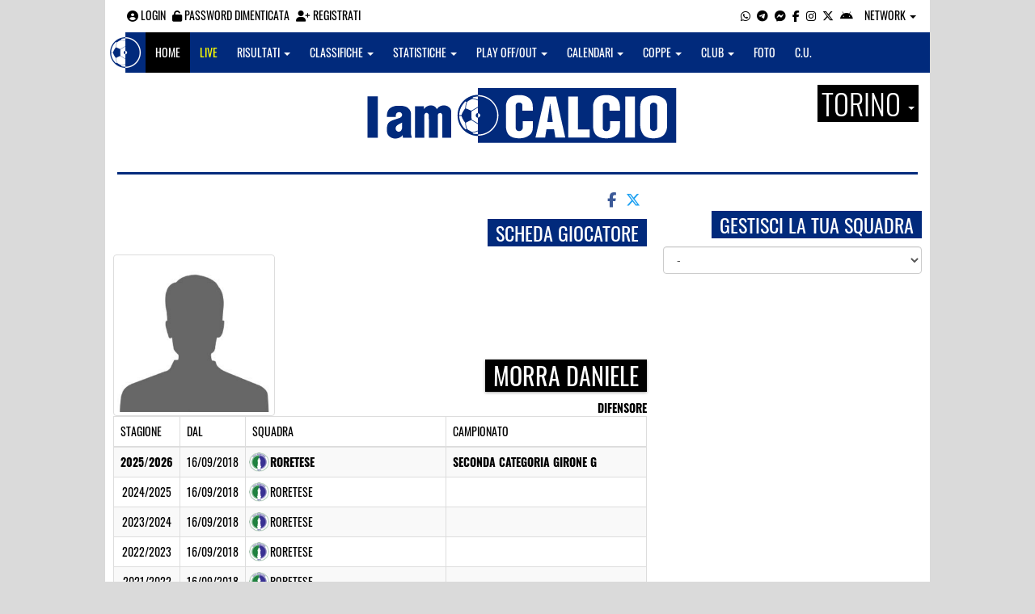

--- FILE ---
content_type: text/html; charset=UTF-8
request_url: https://torino.iamcalcio.it/scheda-giocatore/morra-daniele/64934/
body_size: 14318
content:
<!DOCTYPE html><html lang="it"><head><script async src="https://www.googletagmanager.com/gtag/js?id=G-7CLCKJ1X36"></script><script src="https://static.iamcalcio.it/engine/js/gtag.js"></script><meta name="theme-color" content="#012a7c" /><base href="https://torino.iamcalcio.it/" /><meta charset="utf-8" /><meta http-equiv="X-UA-Compatible" content="IE=edge" /><meta name="viewport" content="width=device-width, initial-scale=1.0" /><link rel="manifest" href="manifest.php"><meta http-equiv="refresh" content="300" /><title>Daniele Morra - Scheda Giocatore - I AM CALCIO TORINO</title><meta name="description" content="I am Calcio, social magazine sul mondo del calcio. Classifiche, pronostici e risultati in tempo reale"><meta name="keywords" content="calcio, notizie, social, allenatore, calciatore, preparatore, dirigente, presidente, fotografo, redattore, arbitro, risultati, diretta, live, pronostici, calendario, classifica, supporter, tifoso, mister" /><meta property="fb:app_id" content="436568696444789" /><link href="https://media5.iamcalcio.it/_repository/favicon/torino.favicon.ico" rel="icon" type="image/x-icon" /><link rel="apple-touch-icon" href="https://media5.iamcalcio.it/_repository/apple-touch/torino.apple-touch.png" /><link rel="alternate" type="application/rss+xml" title="I AM CALCIO TORINO" href="https://torino.iamcalcio.it/rss/news/" /><style>:root{--main-bg-color: #012a7c; --main-font-color: #ffffff;}</style><link href="https://static.iamcalcio.it/engine/assets-cached/iac_9d85bf788898fb9df8e2f2468fcb45c7.css" rel="stylesheet" type="text/css" /><link href="https://static.iamcalcio.it/engine/assets-cached/iac_32468c2ec22b9fb3cec139b4f403a73c.css" rel="stylesheet" type="text/css" /><script async src="https://www.googletagservices.com/tag/js/gpt.js"></script><script data-ad-client="ca-pub-1271695306484538" async src="https://pagead2.googlesyndication.com/pagead/js/adsbygoogle.js"></script></head><body class="reduced" data-network="26"><div class="container container-main-wbn"><nav id="topbar"><ul class="pull-left"><li><form class="form-inline" method="post"><div class="form-group"><input name="user" type="text" class="form-control" placeholder="nickname" required></div> <div class="form-group"><input name="pass" type="password" class="form-control" placeholder="password" required></div> <button type="submit" class="btn btn-default"><i class="fa-solid fa-user"></i> Accedi</button></form></li><li><a class="login-button" href="#"><i class="fa-solid fa-user-circle" aria-hidden="true" title="Effettua il login"></i> Login</a></li><li><a href="forgot_password.html"><i class="fa-solid fa-unlock" title="Password dimenticata?"></i> Password dimenticata</a></li><li><a href="registrazione.html"><i class="fa-solid fa-user-plus"></i> Registrati</a></li></ul><ul class="pull-right"><li><a class="socialIcons whatsapp" href="https://api.whatsapp.com/send?phone=3333986777" title="Contatta I AM CALCIO TORINO su WhatsApp" target="_blank"><i class="fa-brands fa-whatsapp"></i></a></li><li><a class="socialIcons telegram" href="https://t.me/+393333986777" title="Contatta I AM CALCIO TORINO su Telegram"  target="_blank"><i class="fa-brands fa-telegram-plane"></i></a></li><li><a class="socialIcons messenger" href="https://www.messenger.com/t/iamcalcio.to/" title="Contatta I AM CALCIO TORINO su Messenger" target="_blank"><i class="fa-brands fa-facebook-messenger"></i></a></li><li><a class="socialIcons facebook" href="https://www.facebook.com/iamcalcio.to/" title="Visita I AM CALCIO TORINO su Facebook" target="_blank"><i class="fa-brands fa-facebook-f"></i></a></li><li><a class="socialIcons instagram" href="https://www.instagram.com/iamcalcio/" title="Visita I AM CALCIO TORINO su Instagram" target="_blank"><i class="fa-brands fa-instagram"></i></a></li><li><a class="socialIcons twitter" href="https://twitter.com/iamcalciotorino" title="Visita I AM CALCIO TORINO su Twitter" target="_blank"><i class="fa-brands fa-x-twitter"></i></a></li><li><a href="#" id="download-app-header" class="socialIcons app-android" title="App I AM CALCIO per Android" target="_blank"><i class="fa-brands fa-android"></i></a></li><li class="dropdown networks-list"><a href="#" class="dropdown-toggle" data-toggle="dropdown" role="button" aria-haspopup="true" aria-expanded="false">Network <span class="caret"></span></a><ul class="dropdown-menu"><li class="network-italia"><a href="https://iamcalcio.it">Italia</a></li><li><a href="https://alessandria.iamcalcio.it">Alessandria</a></li><li><a href="https://aosta.iamcalcio.it">Aosta</a></li><li><a href="https://asti.iamcalcio.it">Asti</a></li><li><a href="https://avellino.iamcalcio.it">Avellino</a></li><li><a href="https://bari.iamcalcio.it">Bari</a></li><li><a href="https://bat.iamcalcio.it">Bat</a></li><li><a href="https://benevento.iamcalcio.it">Benevento</a></li><li><a href="https://biella.iamcalcio.it">Biella</a></li><li><a href="https://brindisi.iamcalcio.it">Brindisi</a></li><li><a href="https://campobasso.iamcalcio.it">Campobasso</a></li><li><a href="https://caserta.iamcalcio.it">Caserta</a></li><li><a href="https://catanzaro.iamcalcio.it">Catanzaro</a></li><li><a href="https://cosenza.iamcalcio.it">Cosenza</a></li><li><a href="https://crotone.iamcalcio.it">Crotone</a></li><li><a href="https://cuneo.iamcalcio.it">Cuneo</a></li><li><a href="https://foggia.iamcalcio.it">Foggia</a></li><li><a href="https://isernia.iamcalcio.it">Isernia</a></li><li><a href="https://lecce.iamcalcio.it">Lecce</a></li><li><a href="https://matera.iamcalcio.it">Matera</a></li><li><a href="https://napoli.iamcalcio.it">Napoli</a></li><li><a href="https://novara.iamcalcio.it">Novara</a></li><li><a href="https://potenza.iamcalcio.it">Potenza</a></li><li><a href="https://reggiocalabria.iamcalcio.it">Reggio Calabria</a></li><li><a href="https://salerno.iamcalcio.it">Salerno</a></li><li><a href="https://taranto.iamcalcio.it">Taranto</a></li><li><a href="https://torino.iamcalcio.it">Torino</a></li><li><a href="https://vco.iamcalcio.it">Vco</a></li><li><a href="https://vercelli.iamcalcio.it">Vercelli</a></li><li><a href="https://vibovalentia.iamcalcio.it">Vibo Valentia</a></li></ul></li></ul></nav><nav id="topmenu" class="navbar navbar-default topmenu container navbar-fixed-top"><div><div class="navbar-header"><a class="navbar-brand visible-lg" href="/"><img src="https://media5.iamcalcio.it/logos/brand.png" alt="logo I AM CALCIO Torino" title="I AM CALCIO Torino" /></a><a class="navbar-brand visible-xs" href="/"><img src="https://media5.iamcalcio.it/logos/logo-navbar_26.png" alt="logo I AM CALCIO Torino" title="I AM CALCIO Torino" /></a><button type="button" class="navbar-toggle collapsed" data-toggle="collapse" data-target="#bs-example-navbar-collapse-1" aria-expanded="false"><span class="sr-only">Toggle navigation</span><span class="icon-bar"></span><span class="icon-bar"></span><span class="icon-bar"></span></button><ul class="nav navbar-nav pull-right nocollapse onlymobile"><li class="red"><a href="dirette.html">Live</a></li></ul></div><div class="collapse navbar-collapse" id="bs-example-navbar-collapse-1"><ul class="nav navbar-nav"><li id="item_topmenu_home"><a title="Homepage" href="/">Home</a></li><li id="item_topmenu_dirette" class="yellow"><a title="Risultati in tempo reale" href="dirette.html">Live</a></li><li id="item_topmenu_risultati"><a title="Risultati" class="dropdown-toggle" data-toggle="dropdown" href="#">Risultati <span class="caret"></span></a><ul class="dropdown-menu multi-level"><li><a title="Risultati Serie A" href="risultati/3/serie-a/">Serie A</a></li><li><a title="Risultati Serie C Girone B" href="risultati/933/serie-c-girone-b/">Serie C Girone B</a></li><li><a title="Risultati Serie D Girone A" href="risultati/20/serie-d-girone-a/">Serie D Girone A</a></li><li class="dropdown-submenu"><a title="Risultati Eccellenza" href="#" class="dropdown-toggle" data-toggle="dropdown">Eccellenza</a><ul class="dropdown-menu"><li><a title="Risultati Eccellenza Girone A" href="risultati/14/eccellenza-girone-a/">Eccellenza Girone A</a></li><li><a title="Risultati Eccellenza Girone B" href="risultati/15/eccellenza-girone-b/">Eccellenza Girone B</a></li></ul></li><li class="dropdown-submenu"><a title="Risultati Promozione" href="#" class="dropdown-toggle" data-toggle="dropdown">Promozione</a><ul class="dropdown-menu"><li><a title="Risultati Promozione Girone A" href="risultati/54/promozione-girone-a/">Promozione Girone A</a></li><li><a title="Risultati Promozione Girone B" href="risultati/118/promozione-girone-b/">Promozione Girone B</a></li><li><a title="Risultati Promozione Girone C" href="risultati/119/promozione-girone-c/">Promozione Girone C</a></li><li><a title="Risultati Promozione Girone D" href="risultati/120/promozione-girone-d/">Promozione Girone D</a></li></ul></li><li class="dropdown-submenu"><a title="Risultati Prima Categoria" href="#" class="dropdown-toggle" data-toggle="dropdown">Prima Categoria</a><ul class="dropdown-menu"><li><a title="Risultati Prima Categoria Girone B" href="risultati/122/prima-categoria-girone-b/">Prima Categoria Girone B</a></li><li><a title="Risultati Prima Categoria Girone D" href="risultati/124/prima-categoria-girone-d/">Prima Categoria Girone D</a></li><li><a title="Risultati Prima Categoria Girone E" href="risultati/125/prima-categoria-girone-e/">Prima Categoria Girone E</a></li><li><a title="Risultati Prima Categoria Girone F" href="risultati/126/prima-categoria-girone-f/">Prima Categoria Girone F</a></li><li><a title="Risultati Prima Categoria Girone G" href="risultati/143/prima-categoria-girone-g/">Prima Categoria Girone G</a></li></ul></li><li class="dropdown-submenu"><a title="Risultati Seconda Categoria" href="#" class="dropdown-toggle" data-toggle="dropdown">Seconda Categoria</a><ul class="dropdown-menu"><li><a title="Risultati Seconda Categoria Girone C" href="risultati/132/2a-categoria-girone-c/">Seconda Categoria Girone C</a></li><li><a title="Risultati Seconda Categoria Girone D" href="risultati/133/2a-categoria-girone-d/">Seconda Categoria Girone D</a></li><li><a title="Risultati Seconda Categoria Girone E" href="risultati/134/2a-categoria-girone-e/">Seconda Categoria Girone E</a></li><li><a title="Risultati Seconda Categoria Girone F" href="risultati/135/2a-categoria-girone-f/">Seconda Categoria Girone F</a></li></ul></li></ul></li><li id="item_topmenu_classifiche"><a title="Classifiche" class="dropdown-toggle" data-toggle="dropdown" href="#">Classifiche <span class="caret"></span></a><ul class="dropdown-menu multi-level"><li><a title="Classifica Serie A" href="classifiche/3/serie-a/">Serie A</a></li><li><a title="Classifica Serie C Girone B" href="classifiche/933/serie-c-girone-b/">Serie C Girone B</a></li><li><a title="Classifica Serie D Girone A" href="classifiche/20/serie-d-girone-a/">Serie D Girone A</a></li><li class="dropdown-submenu"><a title="Classifica Eccellenza" href="#" class="dropdown-toggle" data-toggle="dropdown">Eccellenza</a><ul class="dropdown-menu"><li><a title="Classifica Eccellenza Girone A" href="classifiche/14/eccellenza-girone-a/">Eccellenza Girone A</a></li><li><a title="Classifica Eccellenza Girone B" href="classifiche/15/eccellenza-girone-b/">Eccellenza Girone B</a></li></ul></li><li class="dropdown-submenu"><a title="Classifica Promozione" href="#" class="dropdown-toggle" data-toggle="dropdown">Promozione</a><ul class="dropdown-menu"><li><a title="Classifica Promozione Girone A" href="classifiche/54/promozione-girone-a/">Promozione Girone A</a></li><li><a title="Classifica Promozione Girone B" href="classifiche/118/promozione-girone-b/">Promozione Girone B</a></li><li><a title="Classifica Promozione Girone C" href="classifiche/119/promozione-girone-c/">Promozione Girone C</a></li><li><a title="Classifica Promozione Girone D" href="classifiche/120/promozione-girone-d/">Promozione Girone D</a></li></ul></li><li class="dropdown-submenu"><a title="Classifica Prima Categoria" href="#" class="dropdown-toggle" data-toggle="dropdown">Prima Categoria</a><ul class="dropdown-menu"><li><a title="Classifica Prima Categoria Girone B" href="classifiche/122/prima-categoria-girone-b/">Prima Categoria Girone B</a></li><li><a title="Classifica Prima Categoria Girone D" href="classifiche/124/prima-categoria-girone-d/">Prima Categoria Girone D</a></li><li><a title="Classifica Prima Categoria Girone E" href="classifiche/125/prima-categoria-girone-e/">Prima Categoria Girone E</a></li><li><a title="Classifica Prima Categoria Girone F" href="classifiche/126/prima-categoria-girone-f/">Prima Categoria Girone F</a></li><li><a title="Classifica Prima Categoria Girone G" href="classifiche/143/prima-categoria-girone-g/">Prima Categoria Girone G</a></li></ul></li><li class="dropdown-submenu"><a title="Classifica Seconda Categoria" href="#" class="dropdown-toggle" data-toggle="dropdown">Seconda Categoria</a><ul class="dropdown-menu"><li><a title="Classifica Seconda Categoria Girone C" href="classifiche/132/2a-categoria-girone-c/">Seconda Categoria Girone C</a></li><li><a title="Classifica Seconda Categoria Girone D" href="classifiche/133/2a-categoria-girone-d/">Seconda Categoria Girone D</a></li><li><a title="Classifica Seconda Categoria Girone E" href="classifiche/134/2a-categoria-girone-e/">Seconda Categoria Girone E</a></li><li><a title="Classifica Seconda Categoria Girone F" href="classifiche/135/2a-categoria-girone-f/">Seconda Categoria Girone F</a></li></ul></li></ul></li><li id="item_topmenu_statistiche"><a title="Statistiche Giocatori" class="dropdown-toggle" data-toggle="dropdown" href="#">Statistiche <span class="caret"></span></a><ul class="dropdown-menu multi-level"><li class="dropdown-submenu"><a title="Marcatori" href="#" class="dropdown-toggle" data-toggle="dropdown">Marcatori</a><ul class="dropdown-menu"><li><a title="Classifica marcatori" href="classifica-marcatori/3/serie-a/">Serie A</a></li><li><a title="Classifica marcatori" href="classifica-marcatori/20/serie-d-girone-a/">Serie D Girone A</a></li><li><a title="Classifica marcatori" href="classifica-marcatori/14/eccellenza-girone-a/">Eccellenza Girone A</a></li><li><a title="Classifica marcatori" href="classifica-marcatori/54/promozione-girone-a/">Promozione Girone A</a></li></ul></li></ul></li><li id="item_topmenu_playoff_playout"><a title="Play off Play out" class="dropdown-toggle" data-toggle="dropdown" href="#">Play off/out <span class="caret"></span></a><ul class="dropdown-menu multi-level"><li><a title="Play off Play out Serie C" href="serie-c-playoff-playout/1426/">Serie C</a></li><li><a title="Play off Play out Serie D" href="serie-d-playoff-playout/485/">Serie D</a></li><li><a title="Play off Play out Eccellenza Nazionale" href="eccellenza-nazionale-playoff-playout/491/">Eccellenza Nazionale</a></li><li><a title="Play off Play out Eccellenza Piemonte" href="eccellenza-piemonte-playoff-playout/508/">Eccellenza Piemonte</a></li><li><a title="Play off Play out Promozione" href="promozione-playoff-playout/528/">Promozione</a></li><li><a title="Play off Play out Prima Categoria" href="1a-categoria-playoff-playout/531/">Prima Categoria</a></li><li><a title="Play off Play out Seconda Categoria" href="2a-categoria-playoff-playout/532/">Seconda Categoria</a></li><li><a title="Play off Play out 3ª Categoria" href="3a-categoria-playoff-playout/1494/">3ª Categoria</a></li></ul></li><li id="item_topmenu_calendari"><a title="Calendari" class="dropdown-toggle" data-toggle="dropdown" href="#">Calendari <span class="caret"></span></a><ul class="dropdown-menu multi-level"><li><a title="Calendario Serie A" href="calendari/3/serie-a/">Serie A</a></li><li><a title="Calendario Serie C Girone B" href="calendari/933/serie-c-girone-b/">Serie C Girone B</a></li><li><a title="Calendario Serie D Girone A" href="calendari/20/serie-d-girone-a/">Serie D Girone A</a></li><li class="menu-item dropdown dropdown-submenu"><a title="Calendario Eccellenza" href="#" class="dropdown-toggle" data-toggle="dropdown">Eccellenza</a><ul class="dropdown-menu"><li><a title="Calendario Eccellenza Girone A" href="calendari/14/eccellenza-girone-a/">Eccellenza Girone A</a></li><li><a title="Calendario Eccellenza Girone B" href="calendari/15/eccellenza-girone-b/">Eccellenza Girone B</a></li></ul></li><li class="menu-item dropdown dropdown-submenu"><a title="Calendario Promozione" href="#" class="dropdown-toggle" data-toggle="dropdown">Promozione</a><ul class="dropdown-menu"><li><a title="Calendario Promozione Girone A" href="calendari/54/promozione-girone-a/">Promozione Girone A</a></li><li><a title="Calendario Promozione Girone B" href="calendari/118/promozione-girone-b/">Promozione Girone B</a></li><li><a title="Calendario Promozione Girone C" href="calendari/119/promozione-girone-c/">Promozione Girone C</a></li><li><a title="Calendario Promozione Girone D" href="calendari/120/promozione-girone-d/">Promozione Girone D</a></li></ul></li><li class="menu-item dropdown dropdown-submenu"><a title="Calendario Prima Categoria" href="#" class="dropdown-toggle" data-toggle="dropdown">Prima Categoria</a><ul class="dropdown-menu"><li><a title="Calendario Prima Categoria Girone B" href="calendari/122/prima-categoria-girone-b/">Prima Categoria Girone B</a></li><li><a title="Calendario Prima Categoria Girone D" href="calendari/124/prima-categoria-girone-d/">Prima Categoria Girone D</a></li><li><a title="Calendario Prima Categoria Girone E" href="calendari/125/prima-categoria-girone-e/">Prima Categoria Girone E</a></li><li><a title="Calendario Prima Categoria Girone F" href="calendari/126/prima-categoria-girone-f/">Prima Categoria Girone F</a></li><li><a title="Calendario Prima Categoria Girone G" href="calendari/143/prima-categoria-girone-g/">Prima Categoria Girone G</a></li></ul></li><li class="menu-item dropdown dropdown-submenu"><a title="Calendario Seconda Categoria" href="#" class="dropdown-toggle" data-toggle="dropdown">Seconda Categoria</a><ul class="dropdown-menu"><li><a title="Calendario Seconda Categoria Girone C" href="calendari/132/2a-categoria-girone-c/">Seconda Categoria Girone C</a></li><li><a title="Calendario Seconda Categoria Girone D" href="calendari/133/2a-categoria-girone-d/">Seconda Categoria Girone D</a></li><li><a title="Calendario Seconda Categoria Girone E" href="calendari/134/2a-categoria-girone-e/">Seconda Categoria Girone E</a></li><li><a title="Calendario Seconda Categoria Girone F" href="calendari/135/2a-categoria-girone-f/">Seconda Categoria Girone F</a></li></ul></li></ul></li><li id="item_topmenu_coppe"><a title="Coppe" class="dropdown-toggle" data-toggle="dropdown" href="#">Coppe <span class="caret"></span></a><ul class="dropdown-menu multi-level"><li><a title="Coppa Champions League" href="champions-league-coppe/411/">Champions League</a></li><li><a title="Coppa Europa League" href="europa-league-coppe/1148/">Europa League</a></li><li><a title="Coppa Conference League" href="conference-league-coppe/2221/">Conference League</a></li><li><a title="Coppa Qualificazioni Mondiali" href="qualificazioni-mondiali-coppe/1654/">Qualificazioni Mondiali</a></li><li><a title="Coppa Coppa Italia" href="coppa-italia-coppe/493/">Coppa Italia</a></li><li><a title="Coppa Supercoppa Serie C" href="supercoppa-serie-c-coppe/1429/">Supercoppa Serie C</a></li><li><a title="Coppa Coppa Italia Serie C" href="coppa-italia-serie-c-coppe/402/">Coppa Italia Serie C</a></li><li><a title="Coppa Coppa Italia Serie D" href="coppa-italia-serie-d-coppe/523/">Coppa Italia Serie D</a></li><li><a title="Coppa Poule Scudetto Serie D" href="poule-scudetto-serie-d-coppe/590/">Poule Scudetto Serie D</a></li><li><a title="Coppa Coppa Italia Dilettanti" href="coppa-italia-dilettanti-coppe/401/">Coppa Italia Dilettanti</a></li><li><a title="Coppa Coppa Italia Eccellenza Piemonte" href="coppa-italia-eccellenza-piemonte-coppe/942/">Coppa Italia Eccellenza Piemonte</a></li><li><a title="Coppa Coppa Italia Promozione Piemonte" href="coppa-italia-promozione-piemonte-coppe/956/">Coppa Italia Promozione Piemonte</a></li><li><a title="Coppa Coppa Piemonte Prima Categoria" href="coppa-piemonte-1a-categoria-coppe/1083/">Coppa Piemonte Prima Categoria</a></li><li><a title="Coppa Coppa Piemonte 2ª e 3ª Categoria" href="coppa-piemonte-2a-e-3a-categoria-coppe/1928/">Coppa Piemonte 2ª e 3ª Categoria</a></li><li><a title="Coppa Scudetto Eccellenza" href="scudetto-eccellenza-coppe/2102/">Scudetto Eccellenza</a></li><li><a title="Coppa Scudetto Promozione" href="scudetto-promozione-coppe/561/">Scudetto Promozione</a></li><li><a title="Coppa Scudetto Prima Categoria" href="scudetto-1a-categoria-coppe/566/">Scudetto Prima Categoria</a></li><li><a title="Coppa Scudetto Seconda Categoria" href="scudetto-2a-categoria-coppe/672/">Scudetto Seconda Categoria</a></li><li><a title="Coppa Scudetto 3ª Categoria" href="scudetto-3a-categoria-coppe/2025/">Scudetto 3ª Categoria</a></li><li><a title="Coppa UDAS Cup" href="udas-cup-coppe/1812/">UDAS Cup</a></li><li><a title="Coppa Wide Cup Pre Season" href="wide-cup-pre-season-coppe/2054/">Wide Cup Pre Season</a></li><li><a title="Coppa Udas Tournament Invernale" href="udas-tournament-invernale-coppe/2071/">Udas Tournament Invernale</a></li></ul></li><li id="item_topmenu_performance"><a title="Club" class="dropdown-toggle" data-toggle="dropdown" href="#">Club <span class="caret"></span></a><ul class="dropdown-menu multi-level"><li><a title="Performance stagionale" href="performance/26/">Performance stagionale</a></li><li><a title="Top 10 del mese" href="top10/26/10-2025.html">Top 10 del mese</a></li></ul></li><li id="item_topmenu_foto"><a title="Foto" href="archivio-foto.html">Foto</a></li><li id="item_topmenu_comunicati"><a title="Comunicati stampa" href="comunicati/">C.U.</a></li></ul></div></div></nav><header id="main_header_site"><h1 class="hidden">Daniele Morra - Scheda Giocatore - I AM CALCIO TORINO</h1><div class="row logo"><div class="col-md-2 col-sm-2">&nbsp;</div><div class="col-md-8 col-sm-8"><a href="https://torino.iamcalcio.it/" class="logo"><figure><img class="img-responsive" src="https://media5.iamcalcio.it/_repository/loghi/torino.logo.png" alt="I AM CALCIO"></figure></a></div><div class="col-md-2 col-sm-2 dropdown-logo-caption-networks"><a href="#" class="dropdown-toggle dropdown-logo-caption" data-toggle="dropdown" role="button" aria-haspopup="true" aria-expanded="false">Torino <span class="caret"></span></a><ul class="dropdown-menu"><li class="network-italia"><a href="https://iamcalcio.it">Italia</a></li><li><a href="https://alessandria.iamcalcio.it">Alessandria</a></li><li><a href="https://aosta.iamcalcio.it">Aosta</a></li><li><a href="https://asti.iamcalcio.it">Asti</a></li><li><a href="https://avellino.iamcalcio.it">Avellino</a></li><li><a href="https://bari.iamcalcio.it">Bari</a></li><li><a href="https://bat.iamcalcio.it">Bat</a></li><li><a href="https://benevento.iamcalcio.it">Benevento</a></li><li><a href="https://biella.iamcalcio.it">Biella</a></li><li><a href="https://brindisi.iamcalcio.it">Brindisi</a></li><li><a href="https://campobasso.iamcalcio.it">Campobasso</a></li><li><a href="https://caserta.iamcalcio.it">Caserta</a></li><li><a href="https://catanzaro.iamcalcio.it">Catanzaro</a></li><li><a href="https://cosenza.iamcalcio.it">Cosenza</a></li><li><a href="https://crotone.iamcalcio.it">Crotone</a></li><li><a href="https://cuneo.iamcalcio.it">Cuneo</a></li><li><a href="https://foggia.iamcalcio.it">Foggia</a></li><li><a href="https://isernia.iamcalcio.it">Isernia</a></li><li><a href="https://lecce.iamcalcio.it">Lecce</a></li><li><a href="https://matera.iamcalcio.it">Matera</a></li><li><a href="https://napoli.iamcalcio.it">Napoli</a></li><li><a href="https://novara.iamcalcio.it">Novara</a></li><li><a href="https://potenza.iamcalcio.it">Potenza</a></li><li><a href="https://reggiocalabria.iamcalcio.it">Reggio Calabria</a></li><li><a href="https://salerno.iamcalcio.it">Salerno</a></li><li><a href="https://taranto.iamcalcio.it">Taranto</a></li><li><a href="https://torino.iamcalcio.it">Torino</a></li><li><a href="https://vco.iamcalcio.it">Vco</a></li><li><a href="https://vercelli.iamcalcio.it">Vercelli</a></li><li><a href="https://vibovalentia.iamcalcio.it">Vibo Valentia</a></li></ul></div></div><div class="row"><div class="col-md-12 leaderboard"><div data-tag="BANNER_H1_PUSHBAR" data-network="torino" data-ref="div-gpt-ad-1659347325163-0" id="div-gpt-ad-1659347325163-0" data-slot="/4002086/IAM_ITA_970x90" data-square="[[970,90],[970,250]]" data-where="desktop-altre" class="googlepubads"></div></div></div></header><aside class="hidden" data-cached="y"></aside><div class="networkNotActiveStrip"><div class="row ads-strip"><div class="col-md-12"></div></div><hr class="divider" /></div><div id="main-wrapper" class="row"><main class="col-md-8 col-sm-7"><div class="article-single"><span id="appdedicata"></span><div class="social-share text-right "><a class="share-facebook" title="Condividi su Facebook" href="https://www.facebook.com/sharer/sharer.php?u=https://torino.iamcalcio.it/scheda-giocatore/morra-daniele/64934/" target="_blank"><i class="fa-brands fa-facebook-f"></i></a><a class="share-twitter" title="Condividi su Twitter" href="https://twitter.com/home?status=https://torino.iamcalcio.it/scheda-giocatore/morra-daniele/64934/" target="_blank"><i class="fa-brands fa-x-twitter"></i></a><a class="share-messenger" title="Condividi su Messenger" href="fb-messenger://share/?link=https://torino.iamcalcio.it/scheda-giocatore/morra-daniele/64934/" target="_blank"></a><a class="share-whatsapp" title="Condividi su Whatsapp" href="https://api.whatsapp.com/send?text=https://torino.iamcalcio.it/scheda-giocatore/morra-daniele/64934/" data-action="share/whatsapp/share" target="_blank"></a><a class="share-telegram" title="Condividi su Telegram" href="tg:msg?text=https://torino.iamcalcio.it/scheda-giocatore/morra-daniele/64934/" target="_blank"></a></div><div data-tag="BANNER_DX2" data-network="torino" data-ref="div-gpt-ad-1659435251895-0" id="div-gpt-ad-1659435251895-0" data-slot="/4002086/IAC_ITA_300x250_2" data-square="[300,250]" data-where="desktop-altre" class="googlepubads"></div><aside class="hidden" data-cached="n"></aside><span class="title-badge">Scheda giocatore</span><figure class="statisticPlayerCard"><img src="https://media5.iamcalcio.it/upload/avatars_default/default.jpg" alt="Daniele" class="thumbnail" /><figcaption><strong class="title-badge player-subtitle">Morra Daniele</strong><br /><strong class="small">Difensore</strong></figcaption></figure><table id="table-card-player" class="table table-striped table-bordered table-hover"><thead><tr><th>Stagione</th><th>Dal</th><th>Squadra</th><th>Campionato</th></tr></thead><tbody><tr><td class="season"><a href="statistiche-giocatore/morra-daniele/64934/136/2a-categoria-girone-g/2025-2026.html" target="_blank" title="statistiche del giocatore per la stagione di riferimento">2025/2026</a></td><td class="start">16/09/2018</td><td class="club" style="background-image:url(https://media5.iamcalcio.it/colors/badges/thumbs/popular/Roretese.png)"><a href="dettagli/136/2a-categoria-girone-g/3160/Roretese/67175/2025-2026.html" target="_blank" title="statistiche della squadra per la stagione di riferimento">Roretese</a></td><td class="championship"><a href="classifiche/136/2a-categoria-girone-g/2025-2026.html" target="_blank" title="classifica generale per la stagione di riferimento">Seconda Categoria Girone G</a></td></tr><tr><td class="season">2024/2025</td><td class="start">16/09/2018</td><td class="club" style="background-image:url(https://media5.iamcalcio.it/colors/badges/thumbs/popular/Roretese.png)">Roretese</td><td class="championship"><a href="classifiche///2024-2025.html" target="_blank" title="classifica generale per la stagione di riferimento"></a></td></tr><tr><td class="season">2023/2024</td><td class="start">16/09/2018</td><td class="club" style="background-image:url(https://media5.iamcalcio.it/colors/badges/thumbs/popular/Roretese.png)">Roretese</td><td class="championship"><a href="classifiche///2023-2024.html" target="_blank" title="classifica generale per la stagione di riferimento"></a></td></tr><tr><td class="season">2022/2023</td><td class="start">16/09/2018</td><td class="club" style="background-image:url(https://media5.iamcalcio.it/colors/badges/thumbs/popular/Roretese.png)">Roretese</td><td class="championship"><a href="classifiche///2022-2023.html" target="_blank" title="classifica generale per la stagione di riferimento"></a></td></tr><tr><td class="season">2021/2022</td><td class="start">16/09/2018</td><td class="club" style="background-image:url(https://media5.iamcalcio.it/colors/badges/thumbs/popular/Roretese.png)">Roretese</td><td class="championship"><a href="classifiche///2021-2022.html" target="_blank" title="classifica generale per la stagione di riferimento"></a></td></tr><tr><td class="season">2020/2021</td><td class="start">16/09/2018</td><td class="club" style="background-image:url(https://media5.iamcalcio.it/colors/badges/thumbs/popular/Roretese.png)">Roretese</td><td class="championship"><a href="classifiche///2020-2021.html" target="_blank" title="classifica generale per la stagione di riferimento"></a></td></tr><tr><td class="season">2019/2020</td><td class="start">16/09/2018</td><td class="club" style="background-image:url(https://media5.iamcalcio.it/colors/badges/thumbs/popular/Roretese.png)">Roretese</td><td class="championship"><a href="classifiche///2019-2020.html" target="_blank" title="classifica generale per la stagione di riferimento"></a></td></tr><tr><td class="season"><a href="statistiche-giocatore/morra-daniele/64934/119/promozione-girone-c/2018-2019.html" target="_blank" title="statistiche del giocatore per la stagione di riferimento">2018/2019</a></td><td class="start">16/09/2018</td><td class="club" style="background-image:url(https://media5.iamcalcio.it/colors/badges/thumbs/popular/Roretese.png)"><a href="dettagli/119/promozione-girone-c/3160/Roretese/42607/2018-2019.html" target="_blank" title="statistiche della squadra per la stagione di riferimento">Roretese</a></td><td class="championship"><a href="classifiche/119/promozione-girone-c/2018-2019.html" target="_blank" title="classifica generale per la stagione di riferimento">Promozione Girone C</a></td></tr></tbody></table><div class="social-share text-right "><a class="share-facebook" title="Condividi su Facebook" href="https://www.facebook.com/sharer/sharer.php?u=https://torino.iamcalcio.it/scheda-giocatore/morra-daniele/64934/" target="_blank"><i class="fa-brands fa-facebook-f"></i></a><a class="share-twitter" title="Condividi su Twitter" href="https://twitter.com/home?status=https://torino.iamcalcio.it/scheda-giocatore/morra-daniele/64934/" target="_blank"><i class="fa-brands fa-x-twitter"></i></a><a class="share-messenger" title="Condividi su Messenger" href="fb-messenger://share/?link=https://torino.iamcalcio.it/scheda-giocatore/morra-daniele/64934/" target="_blank"></a><a class="share-whatsapp" title="Condividi su Whatsapp" href="https://api.whatsapp.com/send?text=https://torino.iamcalcio.it/scheda-giocatore/morra-daniele/64934/" data-action="share/whatsapp/share" target="_blank"></a><a class="share-telegram" title="Condividi su Telegram" href="tg:msg?text=https://torino.iamcalcio.it/scheda-giocatore/morra-daniele/64934/" target="_blank"></a></div><figure class="main-cover-box"><div id="inRead"></div><img class="img-responsive" src="https://media5.iamcalcio.it/cover_live/cover_stats/copertina_statistiche.jpg" alt="Statistiche - IamCALCIO Torino" /></figure><div class="ads-mobile" data-ads="BANNER_P2"></div></div></main><aside class="hidden" data-cached="y"></aside><aside class="col-md-4 col-sm-5"><div data-tag="BANNER_DX2" data-network="torino" data-ref="div-gpt-ad-1659435251895-0" id="div-gpt-ad-1659435251895-0" data-slot="/4002086/IAC_ITA_300x250_2" data-square="[300,250]" data-where="desktop-altre" class="googlepubads"></div><div class="clever-core-ads-offerwall"></div><div class="clever-core-ads"></div><h2 class="title-badge mt10">Gestisci la tua squadra</h2><select name="clubs" class="selectClubList form-control"><option value="0">-</option><option value="7920" data-href="social/squadre/7920/ac-denti">Ac Denti</option><option value="8794" data-href="social/squadre/8794/ac-picchia">Ac Picchia</option><option value="1774" data-href="social/squadre/1774/academy-bacigalupo">Academy Bacigalupo</option><option value="5279" data-href="social/squadre/5279/accademia-grugliasco">Accademia Grugliasco</option><option value="3168" data-href="social/squadre/3168/accademia-intertorino">Accademia Intertorino</option><option value="8078" data-href="social/squadre/8078/accademia-pertusa">Accademia Pertusa</option><option value="8081" data-href="social/squadre/8081/aglia-valle-sacra">Agliè Valle Sacra</option><option value="3060" data-href="social/squadre/3060/aglia-">Aglié</option><option value="1481" data-href="social/squadre/1481/airaschese">Airaschese</option><option value="8847" data-href="social/squadre/8847/ajeje-brazzers">Ajeje Brazzers</option><option value="8286" data-href="social/squadre/8286/almese-calcio">Almese Calcio</option><option value="1483" data-href="social/squadre/1483/alpignano">Alpignano</option><option value="7308" data-href="social/squadre/7308/amici-del-calcio">Amici Del Calcio</option><option value="3046" data-href="social/squadre/3046/amici-di-montegiove">Amici Di Montegiove</option><option value="3081" data-href="social/squadre/3081/andezeno">Andezeno</option><option value="8705" data-href="social/squadre/8705/angel-art">Angel Art</option><option value="1784" data-href="social/squadre/1784/antico-borgoretto">Antico Borgoretto</option><option value="8799" data-href="social/squadre/8799/antonelliana">Antonelliana</option><option value="1751" data-href="social/squadre/1751/ardor-san-francesco">Ardor San Francesco</option><option value="3202" data-href="social/squadre/3202/ardor-torino">Ardor Torino</option><option value="3240" data-href="social/squadre/3240/atletico-1912">Atletico 1912</option><option value="7272" data-href="social/squadre/7272/atletico-airasca">Atletico Airasca</option><option value="7160" data-href="social/squadre/7160/atletico-alpignano">Atletico Alpignano</option><option value="3074" data-href="social/squadre/3074/atletico-antonelli">Atletico Antonelli</option><option value="5332" data-href="social/squadre/5332/atletico-chatillon">Atletico Chatillon</option><option value="6624" data-href="social/squadre/6624/atletico-chivasso">Atletico Chivasso</option><option value="520" data-href="social/squadre/520/atletico-gabetto">Atletico Gabetto</option><option value="8793" data-href="social/squadre/8793/atletico-ma-non-troppo">Atletico Ma Non Troppo</option><option value="8803" data-href="social/squadre/8803/atletico-mirafiori">Atletico Mirafiori</option><option value="5276" data-href="social/squadre/5276/atletico-nichelinense">Atletico Nichelinense</option><option value="8791" data-href="social/squadre/8791/atletico-passatella">Atletico Passatella</option><option value="5281" data-href="social/squadre/5281/atletico-pont">Atletico Pont</option><option value="8295" data-href="social/squadre/8295/atletico-robassomero">Atletico Robassomero</option><option value="6860" data-href="social/squadre/6860/atletico-sangiustese">Atletico Sangiustese</option><option value="2020" data-href="social/squadre/2020/atletico-santena">Atletico Santena</option><option value="338" data-href="social/squadre/338/atletico-torino">Atletico Torino</option><option value="1768" data-href="social/squadre/1768/atletico-villaretto">Atletico Villaretto</option><option value="3075" data-href="social/squadre/3075/atletico-volpiano">Atletico Volpiano</option><option value="7156" data-href="social/squadre/7156/atletico-volpiano-mappano">Atletico Volpiano Mappano</option><option value="8292" data-href="social/squadre/8292/atletico-volvera">Atletico Volvera</option><option value="8077" data-href="social/squadre/8077/aurora-calcio-tfr">Aurora Calcio Tfr</option><option value="3110" data-href="social/squadre/3110/aurora-rinascita-piossasco">Aurora Rinascita Piossasco</option><option value="10290" data-href="social/squadre/10290/autovip-san-mauro">Autovip San Mauro</option><option value="10597" data-href="social/squadre/10597/auxilium-san-luigi">Auxilium San Luigi</option><option value="3067" data-href="social/squadre/3067/auxilium-valdocco">Auxilium Valdocco</option><option value="5275" data-href="social/squadre/5275/aviglianese">Aviglianese</option><option value="3053" data-href="social/squadre/3053/azeglio">Azeglio</option><option value="8702" data-href="social/squadre/8702/azienda-agricola-gilli">Azienda Agricola Gilli</option><option value="7919" data-href="social/squadre/7919/b-s-sport">B&s Sport</option><option value="3090" data-href="social/squadre/3090/bacigalupo">Bacigalupo</option><option value="3054" data-href="social/squadre/3054/bajo-dora">Bajo Dora</option><option value="10340" data-href="social/squadre/10340/bajo-la-serra">Bajo La Serra</option><option value="3082" data-href="social/squadre/3082/baldissero">Baldissero</option><option value="1752" data-href="social/squadre/1752/banchette-colleretto">Banchette Colleretto</option><option value="8781" data-href="social/squadre/8781/bar-manolite">Bar Manolite</option><option value="1776" data-href="social/squadre/1776/barcanova-calcio">Barcanova Calcio</option><option value="1777" data-href="social/squadre/1777/barracuda">Barracuda</option><option value="1785" data-href="social/squadre/1785/bassa-val-susa">Bassa Val Susa</option><option value="8714" data-href="social/squadre/8714/bayern-leverdure">Bayern Leverdure</option><option value="3169" data-href="social/squadre/3169/bayern-monkey">Bayern Monkey</option><option value="10396" data-href="social/squadre/10396/beiborg">Beiborg</option><option value="1798" data-href="social/squadre/1798/beinasco">Beinasco</option><option value="3242" data-href="social/squadre/3242/bellavista-calcio">Bellavista Calcio</option><option value="9895" data-href="social/squadre/9895/beppe-viola">Beppe Viola</option><option value="8782" data-href="social/squadre/8782/bestie">Bestie</option><option value="8848" data-href="social/squadre/8848/bestie-pianezzesi">Bestie Pianezzesi</option><option value="1353" data-href="social/squadre/1353/bollengo">Bollengo</option><option value="1484" data-href="social/squadre/1484/borgaretto">Borgaretto</option><option value="348" data-href="social/squadre/348/borgaro-nobis">Borgaro Nobis</option><option value="3083" data-href="social/squadre/3083/borgata-cit-turin">Borgata Cit Turin</option><option value="8287" data-href="social/squadre/8287/borgata-lesna-2017">Borgata Lesna 2017</option><option value="3206" data-href="social/squadre/3206/borgata-parella">Borgata Parella</option><option value="3170" data-href="social/squadre/3170/borgo-cavour">Borgo Cavour</option><option value="10598" data-href="social/squadre/10598/borgo-vittoria-cit-turin">Borgo Vittoria Cit Turin</option><option value="1753" data-href="social/squadre/1753/bosconerese">Bosconerese</option><option value="8787" data-href="social/squadre/8787/botafiga">Botafiga</option><option value="1355" data-href="social/squadre/1355/brandizzo">Brandizzo</option><option value="3111" data-href="social/squadre/3111/bricherasio-bibiana">Bricherasio Bibiana</option><option value="8788" data-href="social/squadre/8788/brighella">Brighella</option><option value="3102" data-href="social/squadre/3102/bruinese">Bruinese</option><option value="3095" data-href="social/squadre/3095/brunetta">Brunetta</option><option value="1492" data-href="social/squadre/1492/bsr-grugliasco">Bsr Grugliasco</option><option value="3047" data-href="social/squadre/3047/busignetto-verolengo">Busignetto Verolengo</option><option value="3096" data-href="social/squadre/3096/bussoleno">Bussoleno</option><option value="8076" data-href="social/squadre/8076/bussoleno-chianocco">Bussoleno Chianocco</option><option value="9259" data-href="social/squadre/9259/cafasse-balangero">Cafasse Balangero</option><option value="3068" data-href="social/squadre/3068/cafasse-balangero">Cafasse Balangero</option><option value="8798" data-href="social/squadre/8798/calcio-mappano">Calcio Mappano</option><option value="3084" data-href="social/squadre/3084/cambiano">Cambiano</option><option value="3693" data-href="social/squadre/3693/candiolo">Candiolo</option><option value="5278" data-href="social/squadre/5278/caprie-green-club">Caprie Green Club</option><option value="1791" data-href="social/squadre/1791/carignano">Carignano</option><option value="3085" data-href="social/squadre/3085/carrara-90">Carrara 90</option><option value="6831" data-href="social/squadre/6831/carrara-90">Carrara 90</option><option value="3097" data-href="social/squadre/3097/caselette">Caselette</option><option value="343" data-href="social/squadre/343/caselle">Caselle</option><option value="1760" data-href="social/squadre/1760/castellamonte">Castellamonte</option><option value="3076" data-href="social/squadre/3076/castiglione">Castiglione</option><option value="512" data-href="social/squadre/512/cavour">Cavour</option><option value="1486" data-href="social/squadre/1486/cbs">Cbs</option><option value="1485" data-href="social/squadre/1485/cenisia">Cenisia</option><option value="3244" data-href="social/squadre/3244/centro-giovani-calciatori-aosta">Centro Giovani Calciatori Aosta</option><option value="3098" data-href="social/squadre/3098/centrocampo">Centrocampo</option><option value="3246" data-href="social/squadre/3246/chambave">Chambave</option><option value="3241" data-href="social/squadre/3241/chatillon-1999">Chatillon 1999</option><option value="3103" data-href="social/squadre/3103/chianocco">Chianocco</option><option value="104" data-href="social/squadre/104/chieri">Chieri</option><option value="511" data-href="social/squadre/511/chisola">Chisola</option><option value="4742" data-href="social/squadre/4742/chisone">Chisone</option><option value="10594" data-href="social/squadre/10594/chivasso-calcio">Chivasso Calcio</option><option value="3086" data-href="social/squadre/3086/circolo-da-giau-dt">Circolo Da Giau Dt</option><option value="7260" data-href="social/squadre/7260/ciria-">Ciriè</option><option value="1778" data-href="social/squadre/1778/cit-turin-lde">Cit Turin Lde</option><option value="6836" data-href="social/squadre/6836/cit-turin-w">Cit Turin W</option><option value="1786" data-href="social/squadre/1786/citta-di-rivoli">Città Di Rivoli</option><option value="3196" data-href="social/squadre/3196/city-angels">City Angels</option><option value="3174" data-href="social/squadre/3174/cnh-industrial">Cnh Industrial</option><option value="3204" data-href="social/squadre/3204/collegno-paradiso">Collegno Paradiso</option><option value="1761" data-href="social/squadre/1761/colleretto-pedanea">Colleretto Pedanea</option><option value="10590" data-href="social/squadre/10590/comala">Comala</option><option value="3077" data-href="social/squadre/3077/coop-druent">Coop Druent</option><option value="3069" data-href="social/squadre/3069/corio">Corio</option><option value="8790" data-href="social/squadre/8790/costruzioni-paladino">Costruzioni Paladino</option><option value="7306" data-href="social/squadre/7306/crocetta">Crocetta</option><option value="1482" data-href="social/squadre/1482/csf-carmagnola">Csf Carmagnola</option><option value="8703" data-href="social/squadre/8703/cska">Cska</option><option value="1792" data-href="social/squadre/1792/cumiana">Cumiana</option><option value="8769" data-href="social/squadre/8769/cumiana-calcio-real">Cumiana Calcio Real</option><option value="1787" data-href="social/squadre/1787/denso">Denso</option><option value="7650" data-href="social/squadre/7650/derby-f.c.">Derby F.c.</option><option value="7642" data-href="social/squadre/7642/digalattikos">Digalattikos</option><option value="3078" data-href="social/squadre/3078/don-bosco-caselle">Don Bosco Caselle</option><option value="1487" data-href="social/squadre/1487/don-bosco-nichelino">Don Bosco Nichelino</option><option value="5277" data-href="social/squadre/5277/don-bosco-rivoli">Don Bosco Rivoli</option><option value="3112" data-href="social/squadre/3112/donatori-volvera">Donatori Volvera</option><option value="8796" data-href="social/squadre/8796/dorina">Dorina</option><option value="10320" data-href="social/squadre/10320/druentina">Druentina</option><option value="3171" data-href="social/squadre/3171/duomo-chieri">Duomo Chieri</option><option value="8707" data-href="social/squadre/8707/el-cholo">El Cholo</option><option value="3087" data-href="social/squadre/3087/emit-boys">Emit Boys</option><option value="1762" data-href="social/squadre/1762/esperanza">Esperanza</option><option value="8701" data-href="social/squadre/8701/esso-corso-francia">Esso Corso Francia</option><option value="8785" data-href="social/squadre/8785/evo-tende-fc">Evo Tende Fc</option><option value="3195" data-href="social/squadre/3195/excelsius">Excelsius</option><option value="8708" data-href="social/squadre/8708/f.c.-gnente">F.c. Gnente</option><option value="8789" data-href="social/squadre/8789/fc-portici">Fc Portici</option><option value="7521" data-href="social/squadre/7521/femminile-juventus-torino">Femminile Juventus Torino</option><option value="3070" data-href="social/squadre/3070/fiano-plus">Fiano Plus</option><option value="6811" data-href="social/squadre/6811/filadelfia-moncalieri">Filadelfia Moncalieri</option><option value="3055" data-href="social/squadre/3055/fiorano">Fiorano</option><option value="2028" data-href="social/squadre/2028/football-club-moncalieri">Football Club Moncalieri</option><option value="3079" data-href="social/squadre/3079/football-mappano">Football Mappano</option><option value="3248" data-href="social/squadre/3248/forno">Forno</option><option value="3172" data-href="social/squadre/3172/franceschina">Franceschina</option><option value="3099" data-href="social/squadre/3099/francesco-marino">Francesco Marino</option><option value="3200" data-href="social/squadre/3200/gabetto-sporting-venaria">Gabetto Sporting Venaria</option><option value="3071" data-href="social/squadre/3071/gar-rebaudengo">Gar Rebaudengo</option><option value="6812" data-href="social/squadre/6812/garino">Garino</option><option value="341" data-href="social/squadre/341/gassino">Gassino</option><option value="7643" data-href="social/squadre/7643/gestio-consulti">Gestio Consulti</option><option value="3100" data-href="social/squadre/3100/giavenocoazze">Giavenocoazze</option><option value="3072" data-href="social/squadre/3072/gioventu-rodallese">Gioventu Rodallese</option><option value="3692" data-href="social/squadre/3692/givolettese-calcio">Givolettese Calcio</option><option value="7916" data-href="social/squadre/7916/gli-amici-di-zlatan">Gli Amici Di Zlatan</option><option value="10607" data-href="social/squadre/10607/go-sport-grugliasco">Go Sport Grugliasco</option><option value="4739" data-href="social/squadre/4739/gruppo-sportivo-castello">Gruppo Sportivo Castello</option><option value="8784" data-href="social/squadre/8784/happy-days">Happy Days</option><option value="3173" data-href="social/squadre/3173/i-blues">I Blues</option><option value="7656" data-href="social/squadre/7656/i-figli-di-aniello">I Figli Di Aniello</option><option value="9261" data-href="social/squadre/9261/independiente-ivrea">Independiente Ivrea</option><option value="7251" data-href="social/squadre/7251/ivrea">Ivrea</option><option value="350" data-href="social/squadre/350/ivrea-1905">Ivrea 1905</option><option value="6704" data-href="social/squadre/6704/ivrea-banchette">Ivrea Banchette</option><option value="8771" data-href="social/squadre/8771/ivrea-femminile">Ivrea Femminile</option><option value="7159" data-href="social/squadre/7159/ivrea-montalto">Ivrea Montalto</option><option value="6855" data-href="social/squadre/6855/j-gold-school">J Gold School</option><option value="3249" data-href="social/squadre/3249/junior-sport-club-salassa">Junior Sport Club Salassa</option><option value="5331" data-href="social/squadre/5331/junior-torrazza">Junior Torrazza</option><option value="1" data-href="social/squadre/1/juventus">Juventus</option><option value="8770" data-href="social/squadre/8770/juventus-next-gen">Juventus Next Gen</option><option value="7602" data-href="social/squadre/7602/juventus-primavera">Juventus Primavera</option><option value="6832" data-href="social/squadre/6832/juventus-torino">Juventus Torino</option><option value="8054" data-href="social/squadre/8054/juventus-w">Juventus W</option><option value="3088" data-href="social/squadre/3088/kl-calcio">Kl Calcio</option><option value="10325" data-href="social/squadre/10325/kl-pertusa">Kl Pertusa</option><option value="9945" data-href="social/squadre/9945/l84-c5">L84 C5</option><option value="1763" data-href="social/squadre/1763/la-chivasso">La Chivasso</option><option value="8704" data-href="social/squadre/8704/la-follja">La Follja</option><option value="7271" data-href="social/squadre/7271/la-loggia">La Loggia</option><option value="10595" data-href="social/squadre/10595/la-nuova-lanzese">La Nuova Lanzese</option><option value="8074" data-href="social/squadre/8074/la-pianese">La Pianese</option><option value="3065" data-href="social/squadre/3065/la-romanese">La Romanese</option><option value="6862" data-href="social/squadre/6862/la-rondinese">La Rondinese</option><option value="3040" data-href="social/squadre/3040/la-rondinese">La Rondinese</option><option value="3080" data-href="social/squadre/3080/la-vischese">La Vischese</option><option value="8780" data-href="social/squadre/8780/lab-rigatoni">Lab Rigatoni</option><option value="9260" data-href="social/squadre/9260/lascaris">Lascaris</option><option value="349" data-href="social/squadre/349/lascaris">Lascaris</option><option value="1361" data-href="social/squadre/1361/leina-">Leinì</option><option value="7270" data-href="social/squadre/7270/lenci-poirino-onlus">Lenci Poirino Onlus</option><option value="3089" data-href="social/squadre/3089/leo-chieri">Leo Chieri</option><option value="1793" data-href="social/squadre/1793/lesna-gold">Lesna Gold</option><option value="3198" data-href="social/squadre/3198/lesna-mondialcar">Lesna Mondialcar</option><option value="7259" data-href="social/squadre/7259/locana">Locana</option><option value="7649" data-href="social/squadre/7649/lokomotiv-sbronza">Lokomotiv Sbronza</option><option value="517" data-href="social/squadre/517/lucento">Lucento</option><option value="1794" data-href="social/squadre/1794/luserna">Luserna</option><option value="7652" data-href="social/squadre/7652/lyoness">Lyoness</option><option value="8850" data-href="social/squadre/8850/m2a-united">M2a United</option><option value="5284" data-href="social/squadre/5284/madonna-campagna">Madonna Campagna</option><option value="7647" data-href="social/squadre/7647/magnifica">Magnifica</option><option value="3091" data-href="social/squadre/3091/mappanese">Mappanese</option><option value="6810" data-href="social/squadre/6810/marentinese">Marentinese</option><option value="8706" data-href="social/squadre/8706/market-d.b.">Market D.b.</option><option value="8712" data-href="social/squadre/8712/marlboro-team">Marlboro Team</option><option value="8849" data-href="social/squadre/8849/mastro-ferramenta">Mastro Ferramenta</option><option value="1354" data-href="social/squadre/1354/mathi">Mathi</option><option value="3101" data-href="social/squadre/3101/meroni-rivoli">Meroni Rivoli</option><option value="1489" data-href="social/squadre/1489/mirafiori">Mirafiori</option><option value="7307" data-href="social/squadre/7307/mo.de.r.na.">Mo.de.r.na.</option><option value="3092" data-href="social/squadre/3092/moncalieri">Moncalieri</option><option value="8284" data-href="social/squadre/8284/moncalieri-calcio-1953">Moncalieri Calcio 1953</option><option value="3042" data-href="social/squadre/3042/montanaro">Montanaro</option><option value="3243" data-href="social/squadre/3243/montjovet">Montjovet</option><option value="3093" data-href="social/squadre/3093/nichelino-hesperia">Nichelino Hesperia</option><option value="7250" data-href="social/squadre/7250/nichelino-hesperia">Nichelino Hesperia</option><option value="1779" data-href="social/squadre/1779/nizza-millefonti">Nizza Millefonti</option><option value="4740" data-href="social/squadre/4740/none">None</option><option value="8710" data-href="social/squadre/8710/nova-f.c.">Nova F.c.</option><option value="7310" data-href="social/squadre/7310/nuova-nichelino">Nuova Nichelino</option><option value="3175" data-href="social/squadre/3175/nuova-sciolze">Nuova Sciolze</option><option value="5282" data-href="social/squadre/5282/nuovo-sportsud-75">Nuovo Sportsud 75</option><option value="7266" data-href="social/squadre/7266/olimpica-grugliasco">Olimpica Grugliasco</option><option value="1795" data-href="social/squadre/1795/olympic-collegno">Olympic Collegno</option><option value="6856" data-href="social/squadre/6856/olympic-collegno-w">Olympic Collegno W</option><option value="3197" data-href="social/squadre/3197/onnisport-club">Onnisport Club</option><option value="8711" data-href="social/squadre/8711/orange-bad">Orange Bad</option><option value="8743" data-href="social/squadre/8743/orbassano">Orbassano</option><option value="1769" data-href="social/squadre/1769/orione-vallette">Orione Vallette</option><option value="353" data-href="social/squadre/353/orizzonti-united">Orizzonti United</option><option value="1746" data-href="social/squadre/1746/pancaliericastagnole">Pancaliericastagnole</option><option value="7915" data-href="social/squadre/7915/passione-biancorossa">Passione Biancorossa</option><option value="8830" data-href="social/squadre/8830/pavarolo-calcio">Pavarolo Calcio</option><option value="2686" data-href="social/squadre/2686/pecetto">Pecetto</option><option value="3114" data-href="social/squadre/3114/perosa">Perosa</option><option value="1770" data-href="social/squadre/1770/pertusa-biglieri">Pertusa Biglieri</option><option value="8297" data-href="social/squadre/8297/pertusio">Pertusio</option><option value="1495" data-href="social/squadre/1495/pianezza">Pianezza</option><option value="10560" data-href="social/squadre/10560/piemonte-valle-d-039-aosta-u15">Piemonte Valle D'Aosta U15</option><option value="10559" data-href="social/squadre/10559/piemonte-valle-d-039-aosta-u17">Piemonte Valle D'Aosta U17</option><option value="10558" data-href="social/squadre/10558/piemonte-valle-d-039-aosta-u19">Piemonte Valle D'Aosta U19</option><option value="3122" data-href="social/squadre/3122/pinasca">Pinasca</option><option value="10443" data-href="social/squadre/10443/pinerolese-sport">Pinerolese Sport</option><option value="518" data-href="social/squadre/518/pinerolo">Pinerolo</option><option value="7253" data-href="social/squadre/7253/pinerolo-w">Pinerolo W</option><option value="3176" data-href="social/squadre/3176/pino">Pino</option><option value="10588" data-href="social/squadre/10588/piossaschese">Piossaschese</option><option value="3115" data-href="social/squadre/3115/piossasco">Piossasco</option><option value="7914" data-href="social/squadre/7914/pippo-parrucchiere">Pippo Parrucchiere</option><option value="2687" data-href="social/squadre/2687/poirinese">Poirinese</option><option value="7281" data-href="social/squadre/7281/polisport-castagnole">Polisport Castagnole</option><option value="8797" data-href="social/squadre/8797/polisportiva-dora-torino">Polisportiva Dora Torino</option><option value="1771" data-href="social/squadre/1771/pozzomaina">Pozzomaina</option><option value="3135" data-href="social/squadre/3135/pralormo">Pralormo</option><option value="1796" data-href="social/squadre/1796/pro-collegno-collegnese">Pro Collegno Collegnese</option><option value="344" data-href="social/squadre/344/pro-eureka">Pro Eureka</option><option value="8767" data-href="social/squadre/8767/psg">Psg</option><option value="1764" data-href="social/squadre/1764/pvf">Pvf</option><option value="1364" data-href="social/squadre/1364/quincinetto-tavagnasco">Quincinetto Tavagnasco</option><option value="7138" data-href="social/squadre/7138/quincitava">Quincitava</option><option value="8288" data-href="social/squadre/8288/rangers-savonera-collegno">Rangers Savonera Collegno</option><option value="1772" data-href="social/squadre/1772/rapid-torino">Rapid Torino</option><option value="3207" data-href="social/squadre/3207/real-9.0.9">Real 9.0.9</option><option value="3104" data-href="social/squadre/3104/real-boys-sant-039-ambrogio">Real Boys Sant'Ambrogio</option><option value="1360" data-href="social/squadre/1360/real-canavese">Real Canavese</option><option value="7645" data-href="social/squadre/7645/real-estate">Real Estate</option><option value="3199" data-href="social/squadre/3199/real-kl">Real Kl</option><option value="8768" data-href="social/squadre/8768/real-orione-vallette">Real Orione Vallette</option><option value="7261" data-href="social/squadre/7261/real-salus">Real Salus</option><option value="5283" data-href="social/squadre/5283/real-torino">Real Torino</option><option value="3691" data-href="social/squadre/3691/real-venaria">Real Venaria</option><option value="3058" data-href="social/squadre/3058/red-devils-verres">Red Devils Verres</option><option value="10599" data-href="social/squadre/10599/resistenza-granata">Resistenza Granata</option><option value="7268" data-href="social/squadre/7268/respect">Respect</option><option value="7264" data-href="social/squadre/7264/rivalta">Rivalta</option><option value="3251" data-href="social/squadre/3251/rivarese">Rivarese</option><option value="1366" data-href="social/squadre/1366/rivarolese">Rivarolese</option><option value="1765" data-href="social/squadre/1765/river-1951">River 1951</option><option value="1780" data-href="social/squadre/1780/river-mosso">River Mosso</option><option value="7154" data-href="social/squadre/7154/rivoli">Rivoli</option><option value="3073" data-href="social/squadre/3073/rocchese">Rocchese</option><option value="3117" data-href="social/squadre/3117/roletto-val-noce">Roletto Val Noce</option><option value="8082" data-href="social/squadre/8082/rosta">Rosta</option><option value="8792" data-href="social/squadre/8792/rotonda-team">Rotonda Team</option><option value="5495" data-href="social/squadre/5495/rubiana">Rubiana</option><option value="7644" data-href="social/squadre/7644/rubin-kebab">Rubin Kebab</option><option value="7654" data-href="social/squadre/7654/rumba-mama-">Rumba Mamà</option><option value="3201" data-href="social/squadre/3201/salsasio">Salsasio</option><option value="3178" data-href="social/squadre/3178/san-benigno-canavese">San Benigno Canavese</option><option value="3118" data-href="social/squadre/3118/san-bernardo">San Bernardo</option><option value="6847" data-href="social/squadre/6847/san-bernardo-luserna">San Bernardo Luserna</option><option value="1367" data-href="social/squadre/1367/san-carlo">San Carlo</option><option value="3177" data-href="social/squadre/3177/san-carlo-canavese">San Carlo Canavese</option><option value="8802" data-href="social/squadre/8802/san-donato">San Donato</option><option value="8299" data-href="social/squadre/8299/san-gallo-settimo">San Gallo Settimo</option><option value="1493" data-href="social/squadre/1493/san-giacomo-chieri">San Giacomo Chieri</option><option value="7265" data-href="social/squadre/7265/san-giorgio-piossasco">San Giorgio Piossasco</option><option value="3105" data-href="social/squadre/3105/san-giorgio-torino">San Giorgio Torino</option><option value="2027" data-href="social/squadre/2027/san-giuseppe-riva">San Giuseppe Riva</option><option value="3250" data-href="social/squadre/3250/san-grato-ivrea">San Grato Ivrea</option><option value="3203" data-href="social/squadre/3203/san-luigi-santena">San Luigi Santena</option><option value="1756" data-href="social/squadre/1756/san-maurizio-canavese">San Maurizio Canavese</option><option value="1781" data-href="social/squadre/1781/san-mauro">San Mauro</option><option value="7263" data-href="social/squadre/7263/san-michele">San Michele</option><option value="10601" data-href="social/squadre/10601/san-paolo-torino">San Paolo Torino</option><option value="3119" data-href="social/squadre/3119/san-pietro-val-lemina">San Pietro Val Lemina</option><option value="1789" data-href="social/squadre/1789/san-secondo">San Secondo</option><option value="7918" data-href="social/squadre/7918/sanabios">Sanabios</option><option value="10596" data-href="social/squadre/10596/sangiustese-23">Sangiustese 23</option><option value="10600" data-href="social/squadre/10600/sant-039-ignazio-sport">Sant'Ignazio Sport</option><option value="1773" data-href="social/squadre/1773/santa-rita">Santa Rita</option><option value="1490" data-href="social/squadre/1490/santenese">Santenese</option><option value="8786" data-href="social/squadre/8786/sbronzi-di-riace">Sbronzi Di Riace</option><option value="3121" data-href="social/squadre/3121/scalenghe">Scalenghe</option><option value="8083" data-href="social/squadre/8083/sciolze">Sciolze</option><option value="7917" data-href="social/squadre/7917/sempre-umili">Sempre Umili</option><option value="352" data-href="social/squadre/352/settimo">Settimo</option><option value="8713" data-href="social/squadre/8713/sisal-match-alpignano">Sisal Match Alpignano</option><option value="10602" data-href="social/squadre/10602/sisport">Sisport</option><option value="1494" data-href="social/squadre/1494/soccer-academy-piscineseriva-1964">Soccer Academy Piscineseriva 1964</option><option value="8783" data-href="social/squadre/8783/spartani">Spartani</option><option value="6865" data-href="social/squadre/6865/spazio-talent-soccer">Spazio Talent Soccer</option><option value="1782" data-href="social/squadre/1782/spazio-talent-soccer">Spazio Talent Soccer</option><option value="521" data-href="social/squadre/521/sporting-cenisia">Sporting Cenisia</option><option value="8285" data-href="social/squadre/8285/sporting-club">Sporting Club</option><option value="3245" data-href="social/squadre/3245/sporting-issogne-2001">Sporting Issogne 2001</option><option value="8293" data-href="social/squadre/8293/sporting-orbassano">Sporting Orbassano</option><option value="6858" data-href="social/squadre/6858/sporting-rosta">Sporting Rosta</option><option value="1788" data-href="social/squadre/1788/sporting-rosta">Sporting Rosta</option><option value="8289" data-href="social/squadre/8289/sporting-vittoria-torino">Sporting Vittoria Torino</option><option value="8294" data-href="social/squadre/8294/sportinsieme-piobesi">Sportinsieme Piobesi</option><option value="1358" data-href="social/squadre/1358/sportiva-nolese">Sportiva Nolese</option><option value="7258" data-href="social/squadre/7258/strambinese">Strambinese</option><option value="8801" data-href="social/squadre/8801/sursum-corda-sc">Sursum Corda Sc</option><option value="8290" data-href="social/squadre/8290/susa-calcio">Susa Calcio</option><option value="8709" data-href="social/squadre/8709/tagli-uomo-gallucci">Tagli Uomo Gallucci</option><option value="8291" data-href="social/squadre/8291/talent-scout-italia">Talent Scout Italia</option><option value="3106" data-href="social/squadre/3106/taurinense">Taurinense</option><option value="6625" data-href="social/squadre/6625/tetti-francesi-rivalta">Tetti Francesi Rivalta</option><option value="3205" data-href="social/squadre/3205/tetti-piatti">Tetti Piatti</option><option value="7651" data-href="social/squadre/7651/tony-hairdresser">Tony Hairdresser</option><option value="8775" data-href="social/squadre/8775/torinese">Torinese</option><option value="16" data-href="social/squadre/16/torino">Torino</option><option value="7529" data-href="social/squadre/7529/torino-cf">Torino Cf</option><option value="7311" data-href="social/squadre/7311/torre-pellice">Torre Pellice</option><option value="2688" data-href="social/squadre/2688/trofarello">Trofarello</option><option value="7653" data-href="social/squadre/7653/trovatese">Trovatese</option><option value="7912" data-href="social/squadre/7912/udas-team">Udas Team</option><option value="9902" data-href="social/squadre/9902/union-bb-vallesusa">Union Bb Vallesusa</option><option value="7137" data-href="social/squadre/7137/union-bussolenobruzolo">Union Bussolenobruzolo</option><option value="1491" data-href="social/squadre/1491/union-valle-di-susa">Union Valle Di Susa</option><option value="7648" data-href="social/squadre/7648/university-night">University Night</option><option value="1488" data-href="social/squadre/1488/usaf-favari">Usaf Favari</option><option value="3066" data-href="social/squadre/3066/valchiusella">Valchiusella</option><option value="1790" data-href="social/squadre/1790/valdruento">Valdruento</option><option value="1757" data-href="social/squadre/1757/vallorco">Vallorco</option><option value="8298" data-href="social/squadre/8298/valmalone">Valmalone</option><option value="5280" data-href="social/squadre/5280/valsusa">Valsusa</option><option value="1783" data-href="social/squadre/1783/vanchiglia">Vanchiglia</option><option value="1356" data-href="social/squadre/1356/venaria-reale">Venaria Reale</option><option value="3107" data-href="social/squadre/3107/venaus">Venaus</option><option value="3052" data-href="social/squadre/3052/verolenghese">Verolenghese</option><option value="6866" data-href="social/squadre/6866/vianney">Vianney</option><option value="1775" data-href="social/squadre/1775/vianney">Vianney</option><option value="1496" data-href="social/squadre/1496/victoria-ivest">Victoria Ivest</option><option value="3113" data-href="social/squadre/3113/vigone">Vigone</option><option value="1742" data-href="social/squadre/1742/villafranca">Villafranca</option><option value="1797" data-href="social/squadre/1797/villar-perosa">Villar Perosa</option><option value="3108" data-href="social/squadre/3108/villarbasse">Villarbasse</option><option value="2689" data-href="social/squadre/2689/villastellone-carignano">Villastellone Carignano</option><option value="7913" data-href="social/squadre/7913/vinovo-games">Vinovo Games</option><option value="3094" data-href="social/squadre/3094/vinovo-sport-events">Vinovo Sport Events</option><option value="7267" data-href="social/squadre/7267/virtus-piemonte">Virtus Piemonte</option><option value="1368" data-href="social/squadre/1368/volpiano">Volpiano</option><option value="10097" data-href="social/squadre/10097/volpiano-pianese">Volpiano Pianese</option><option value="7655" data-href="social/squadre/7655/zanotti">Zanotti</option></select><div class="aside-box-sticked-top"><div data-tag="BANNER_DX1" data-network="torino" data-ref="" id="" data-slot="/4002086/IAC_ITA_300x250_1[300,250]div-gpt-ad-1659435154651-0" data-square="" data-where="desktop-altre" class="googlepubads"></div></div></aside></div><div class="box-banner-mobile-footer banner-footer-fixed"></div><footer id="main-footer" class="row"><figure class="col-lg-2 col-xs-12"><a title="IamCALCIO" href="https://www.iamcalcio.it/" class="logo"><img class="img-responsive" src="https://media5.iamcalcio.it/_repository/loghi/torino.logo.png" alt="I AM CALCIO TORINO" /></a></figure><div class="col-lg-10 col-xs-12"><p class="footer">I AM CALCIO è una testata giornalistica quotidiana registrata presso il Tribunale di Benevento con autorizzazione n. 08/13. Iscrizione al ROC n. 17031.<br><a href="https://www.mindthelab.it/" title="Mind the Lab" target="_blank">Mind the Lab</a> - P.IVA 01377360621 - Tutti i diritti riservati.</p><p>Gioca Responsabile. 18+<span class="icons"><img src="https://static.iamcalcio.it/engine/images/aams/aams-white.svg" alt="AAMS" title="AAMS"><img src="https://static.iamcalcio.it/engine/images/aams/adm-white.svg" alt="ADM" title="ADM"></span></p><p class="networklist"><strong>SCEGLI LA TUA PROVINCIA</strong><br><a href="https://agrigento.iamcalcio.it" target="_blank" title="Vuoi gestire IamCALCIO Agrigento?">Agrigento</a>, <a class="active" href="https://alessandria.iamcalcio.it" target="_blank" title="Visita IamCALCIO Alessandria">Alessandria</a>, <a href="https://ancona.iamcalcio.it" target="_blank" title="Vuoi gestire IamCALCIO Ancona?">Ancona</a>, <a class="active" href="https://aosta.iamcalcio.it" target="_blank" title="Visita IamCALCIO Aosta">Aosta</a>, <a href="https://arezzo.iamcalcio.it" target="_blank" title="Vuoi gestire IamCALCIO Arezzo?">Arezzo</a>, <a href="https://ascoli.iamcalcio.it" target="_blank" title="Vuoi gestire IamCALCIO Ascoli?">Ascoli</a>, <a class="active" href="https://asti.iamcalcio.it" target="_blank" title="Visita IamCALCIO Asti">Asti</a>, <a class="active" href="https://avellino.iamcalcio.it" target="_blank" title="Visita IamCALCIO Avellino">Avellino</a>, <a class="active" href="https://bari.iamcalcio.it" target="_blank" title="Visita IamCALCIO Bari">Bari</a>, <a class="active" href="https://bat.iamcalcio.it" target="_blank" title="Visita IamCALCIO Bat">Bat</a>, <a href="https://belluno.iamcalcio.it" target="_blank" title="Vuoi gestire IamCALCIO Belluno?">Belluno</a>, <a class="active" href="https://benevento.iamcalcio.it" target="_blank" title="Visita IamCALCIO Benevento">Benevento</a>, <a href="https://bergamo.iamcalcio.it" target="_blank" title="Vuoi gestire IamCALCIO Bergamo?">Bergamo</a>, <a class="active" href="https://biella.iamcalcio.it" target="_blank" title="Visita IamCALCIO Biella">Biella</a>, <a href="https://bologna.iamcalcio.it" target="_blank" title="Vuoi gestire IamCALCIO Bologna?">Bologna</a>, <a href="https://bolzano.iamcalcio.it" target="_blank" title="Vuoi gestire IamCALCIO Bolzano?">Bolzano</a>, <a href="https://brescia.iamcalcio.it" target="_blank" title="Vuoi gestire IamCALCIO Brescia?">Brescia</a>, <a class="active" href="https://brindisi.iamcalcio.it" target="_blank" title="Visita IamCALCIO Brindisi">Brindisi</a>, <a href="https://cagliari.iamcalcio.it" target="_blank" title="Vuoi gestire IamCALCIO Cagliari?">Cagliari</a>, <a href="https://calciomercato.iamcalcio.it/" target="_blank" title="Vuoi gestire IamCALCIO Calciomercato?">Calciomercato</a>, <a href="https://caltanissetta.iamcalcio.it" target="_blank" title="Vuoi gestire IamCALCIO Caltanissetta?">Caltanissetta</a>, <a class="active" href="https://campobasso.iamcalcio.it" target="_blank" title="Visita IamCALCIO Campobasso">Campobasso</a>, <a class="active" href="https://caserta.iamcalcio.it" target="_blank" title="Visita IamCALCIO Caserta">Caserta</a>, <a href="https://catania.iamcalcio.it" target="_blank" title="Vuoi gestire IamCALCIO Catania?">Catania</a>, <a class="active" href="https://catanzaro.iamcalcio.it" target="_blank" title="Visita IamCALCIO Catanzaro">Catanzaro</a>, <a href="https://chieti.iamcalcio.it" target="_blank" title="Vuoi gestire IamCALCIO Chieti?">Chieti</a>, <a href="https://como.iamcalcio.it" target="_blank" title="Vuoi gestire IamCALCIO Como?">Como</a>, <a class="active" href="https://cosenza.iamcalcio.it" target="_blank" title="Visita IamCALCIO Cosenza">Cosenza</a>, <a href="https://cremona.iamcalcio.it" target="_blank" title="Vuoi gestire IamCALCIO Cremona?">Cremona</a>, <a class="active" href="https://crotone.iamcalcio.it" target="_blank" title="Visita IamCALCIO Crotone">Crotone</a>, <a class="active" href="https://cuneo.iamcalcio.it" target="_blank" title="Visita IamCALCIO Cuneo">Cuneo</a>, <a href="https://enna.iamcalcio.it" target="_blank" title="Vuoi gestire IamCALCIO Enna?">Enna</a>, <a href="https://fermo.iamcalcio.it" target="_blank" title="Vuoi gestire IamCALCIO Fermo?">Fermo</a>, <a href="https://ferrara.iamcalcio.it" target="_blank" title="Vuoi gestire IamCALCIO Ferrara?">Ferrara</a>, <a href="https://firenze.iamcalcio.it" target="_blank" title="Vuoi gestire IamCALCIO Firenze?">Firenze</a>, <a class="active" href="https://foggia.iamcalcio.it" target="_blank" title="Visita IamCALCIO Foggia">Foggia</a>, <a href="https://forlicesena.iamcalcio.it" target="_blank" title="Vuoi gestire IamCALCIO Forlì-Cesena?">Forlì-Cesena</a>, <a href="https://frosinone.iamcalcio.it" target="_blank" title="Vuoi gestire IamCALCIO Frosinone?">Frosinone</a>, <a href="https://genova.iamcalcio.it" target="_blank" title="Vuoi gestire IamCALCIO Genova?">Genova</a>, <a href="https://gorizia.iamcalcio.it" target="_blank" title="Vuoi gestire IamCALCIO Gorizia?">Gorizia</a>, <a href="https://grosseto.iamcalcio.it" target="_blank" title="Vuoi gestire IamCALCIO Grosseto?">Grosseto</a>, <a href="https://imperia.iamcalcio.it" target="_blank" title="Vuoi gestire IamCALCIO Imperia?">Imperia</a>, <a class="active" href="https://isernia.iamcalcio.it" target="_blank" title="Visita IamCALCIO Isernia">Isernia</a>, <a href="https://laquila.iamcalcio.it" target="_blank" title="Vuoi gestire IamCALCIO L'Aquila?">L'Aquila</a>, <a href="https://laspezia.iamcalcio.it" target="_blank" title="Vuoi gestire IamCALCIO La Spezia?">La Spezia</a>, <a href="https://latina.iamcalcio.it" target="_blank" title="Vuoi gestire IamCALCIO Latina?">Latina</a>, <a class="active" href="https://lecce.iamcalcio.it" target="_blank" title="Visita IamCALCIO Lecce">Lecce</a>, <a href="https://lecco.iamcalcio.it" target="_blank" title="Vuoi gestire IamCALCIO Lecco?">Lecco</a>, <a href="https://livorno.iamcalcio.it" target="_blank" title="Vuoi gestire IamCALCIO Livorno?">Livorno</a>, <a href="https://lodi.iamcalcio.it" target="_blank" title="Vuoi gestire IamCALCIO Lodi?">Lodi</a>, <a href="https://lucca.iamcalcio.it" target="_blank" title="Vuoi gestire IamCALCIO Lucca?">Lucca</a>, <a href="https://macerata.iamcalcio.it" target="_blank" title="Vuoi gestire IamCALCIO Macerata?">Macerata</a>, <a href="https://mantova.iamcalcio.it" target="_blank" title="Vuoi gestire IamCALCIO Mantova?">Mantova</a>, <a href="https://massacarrara.iamcalcio.it" target="_blank" title="Vuoi gestire IamCALCIO Massa Carrara?">Massa Carrara</a>, <a class="active" href="https://matera.iamcalcio.it" target="_blank" title="Visita IamCALCIO Matera">Matera</a>, <a href="https://messina.iamcalcio.it" target="_blank" title="Vuoi gestire IamCALCIO Messina?">Messina</a>, <a href="https://milano.iamcalcio.it" target="_blank" title="Vuoi gestire IamCALCIO Milano?">Milano</a>, <a href="https://modena.iamcalcio.it" target="_blank" title="Vuoi gestire IamCALCIO Modena?">Modena</a>, <a href="https://monzabrianza.iamcalcio.it" target="_blank" title="Vuoi gestire IamCALCIO Monza-Brianza?">Monza-Brianza</a>, <a class="active" href="https://napoli.iamcalcio.it" target="_blank" title="Visita IamCALCIO Napoli">Napoli</a>, <a class="active" href="https://novara.iamcalcio.it" target="_blank" title="Visita IamCALCIO Novara">Novara</a>, <a href="https://nuoro.iamcalcio.it" target="_blank" title="Vuoi gestire IamCALCIO Nuoro?">Nuoro</a>, <a href="https://oristano.iamcalcio.it" target="_blank" title="Vuoi gestire IamCALCIO Oristano?">Oristano</a>, <a href="https://padova.iamcalcio.it" target="_blank" title="Vuoi gestire IamCALCIO Padova?">Padova</a>, <a href="https://palermo.iamcalcio.it" target="_blank" title="Vuoi gestire IamCALCIO Palermo?">Palermo</a>, <a href="https://parma.iamcalcio.it" target="_blank" title="Vuoi gestire IamCALCIO Parma?">Parma</a>, <a href="https://pavia.iamcalcio.it" target="_blank" title="Vuoi gestire IamCALCIO Pavia?">Pavia</a>, <a href="https://perugia.iamcalcio.it" target="_blank" title="Vuoi gestire IamCALCIO Perugia?">Perugia</a>, <a href="https://pesarourbino.iamcalcio.it" target="_blank" title="Vuoi gestire IamCALCIO Pesaro?">Pesaro</a>, <a href="https://pescara.iamcalcio.it" target="_blank" title="Vuoi gestire IamCALCIO Pescara?">Pescara</a>, <a href="https://piacenza.iamcalcio.it" target="_blank" title="Vuoi gestire IamCALCIO Piacenza?">Piacenza</a>, <a href="https://pisa.iamcalcio.it" target="_blank" title="Vuoi gestire IamCALCIO Pisa?">Pisa</a>, <a href="https://pistoia.iamcalcio.it" target="_blank" title="Vuoi gestire IamCALCIO Pistoia?">Pistoia</a>, <a href="https://pordenone.iamcalcio.it" target="_blank" title="Vuoi gestire IamCALCIO Pordenone?">Pordenone</a>, <a class="active" href="https://potenza.iamcalcio.it" target="_blank" title="Visita IamCALCIO Potenza">Potenza</a>, <a href="https://prato.iamcalcio.it" target="_blank" title="Vuoi gestire IamCALCIO Prato?">Prato</a>, <a href="https://ragusa.iamcalcio.it" target="_blank" title="Vuoi gestire IamCALCIO Ragusa?">Ragusa</a>, <a href="https://ravenna.iamcalcio.it" target="_blank" title="Vuoi gestire IamCALCIO Ravenna?">Ravenna</a>, <a class="active" href="https://reggiocalabria.iamcalcio.it" target="_blank" title="Visita IamCALCIO Reggio Calabria">Reggio Calabria</a>, <a href="https://reggioemilia.iamcalcio.it" target="_blank" title="Vuoi gestire IamCALCIO Reggio Emilia?">Reggio Emilia</a>, <a href="https://rieti.iamcalcio.it" target="_blank" title="Vuoi gestire IamCALCIO Rieti?">Rieti</a>, <a href="https://rimini.iamcalcio.it" target="_blank" title="Vuoi gestire IamCALCIO Rimini?">Rimini</a>, <a href="https://roma.iamcalcio.it" target="_blank" title="Vuoi gestire IamCALCIO Roma?">Roma</a>, <a href="https://rovigo.iamcalcio.it" target="_blank" title="Vuoi gestire IamCALCIO Rovigo?">Rovigo</a>, <a class="active" href="https://salerno.iamcalcio.it" target="_blank" title="Visita IamCALCIO Salerno">Salerno</a>, <a href="https://sassari.iamcalcio.it" target="_blank" title="Vuoi gestire IamCALCIO Sassari?">Sassari</a>, <a href="https://savona.iamcalcio.it" target="_blank" title="Vuoi gestire IamCALCIO Savona?">Savona</a>, <a href="https://siena.iamcalcio.it" target="_blank" title="Vuoi gestire IamCALCIO Siena?">Siena</a>, <a href="https://siracusa.iamcalcio.it" target="_blank" title="Vuoi gestire IamCALCIO Siracusa?">Siracusa</a>, <a href="https://sondrio.iamcalcio.it" target="_blank" title="Vuoi gestire IamCALCIO Sondrio?">Sondrio</a>, <a class="active" href="https://taranto.iamcalcio.it" target="_blank" title="Visita IamCALCIO Taranto">Taranto</a>, <a href="https://teramo.iamcalcio.it" target="_blank" title="Vuoi gestire IamCALCIO Teramo?">Teramo</a>, <a href="https://terni.iamcalcio.it" target="_blank" title="Vuoi gestire IamCALCIO Terni?">Terni</a>, <a class="active" href="https://torino.iamcalcio.it" target="_blank" title="Visita IamCALCIO Torino">Torino</a>, <a href="https://trapani.iamcalcio.it" target="_blank" title="Vuoi gestire IamCALCIO Trapani?">Trapani</a>, <a href="https://trento.iamcalcio.it" target="_blank" title="Vuoi gestire IamCALCIO Trento?">Trento</a>, <a href="https://treviso.iamcalcio.it" target="_blank" title="Vuoi gestire IamCALCIO Treviso?">Treviso</a>, <a href="https://trieste.iamcalcio.it" target="_blank" title="Vuoi gestire IamCALCIO Trieste?">Trieste</a>, <a href="https://udine.iamcalcio.it" target="_blank" title="Vuoi gestire IamCALCIO Udine?">Udine</a>, <a href="https://varese.iamcalcio.it" target="_blank" title="Vuoi gestire IamCALCIO Varese?">Varese</a>, <a class="active" href="https://vco.iamcalcio.it" target="_blank" title="Visita IamCALCIO Vco">Vco</a>, <a href="https://venezia.iamcalcio.it" target="_blank" title="Vuoi gestire IamCALCIO Venezia?">Venezia</a>, <a class="active" href="https://vercelli.iamcalcio.it" target="_blank" title="Visita IamCALCIO Vercelli">Vercelli</a>, <a href="https://verona.iamcalcio.it" target="_blank" title="Vuoi gestire IamCALCIO Verona?">Verona</a>, <a class="active" href="https://vibovalentia.iamcalcio.it" target="_blank" title="Visita IamCALCIO Vibo Valentia">Vibo Valentia</a>, <a href="https://vicenza.iamcalcio.it" target="_blank" title="Vuoi gestire IamCALCIO Vicenza?">Vicenza</a>, <a href="https://viterbo.iamcalcio.it" target="_blank" title="Vuoi gestire IamCALCIO Viterbo?">Viterbo</a></p><p><a href="#" id="download-app-footer" title="App I AM CALCIO per Android"><img alt="App I AM CALCIO per Android" src="https://static.iamcalcio.it/engine/images/btn_webapp.png" /></a> <a href="widget-classifiche-risultati-squadre-calcio.html" title="Widget classifiche e risultati"><img alt="Widget classifiche e risultati" src="https://static.iamcalcio.it/engine/images/btn_widget.png" /></a><br /><br /><a href="tutorial_liver.html" title="Tutorial Liver">Tutorial Liver</a> - <a href="widget-classifiche-risultati-squadre-calcio.html" title="Widget IamCALCIO">Widget</a> - <a href="note_legali.html" title="Note legali">Note legali</a> - <a href="privacy.html" title="Privacy">Privacy</a> - <a href="abuso.html" title="Abuso">Abuso</a> - <a href="pubblicita.html" title="Pubblicità">Pubblicità</a> - <a href="contatti.html" title="Contatti">Contatti</a> - <a href="chi_siamo.html" title="Chi siamo">Chi siamo</a></p></div></footer></div><script src="https://static.iamcalcio.it/engine/js/jquery.js"></script><script src="https://static.iamcalcio.it/engine/assets-cached/iac_794cce68f74af4ae95d61298c03e02c3.js"></script><script src="https://static.iamcalcio.it/engine/js/bootstrap.min.js?v=20240710.01"></script><script src="https://static.iamcalcio.it/engine/js/clever.js?v=20240710.01"></script><div data-tag="BANNER_SKIN" data-network="torino" data-ref="div-gpt-ad-1655735888450-0" id="div-gpt-ad-1655735888450-0" data-slot="/4002086/IAM_SKIN_1x1" data-square="[1920,1080]" data-where="skin" class="googlepubadsskin"></div></body></html>

--- FILE ---
content_type: text/html; charset=utf-8
request_url: https://www.google.com/recaptcha/api2/aframe
body_size: 266
content:
<!DOCTYPE HTML><html><head><meta http-equiv="content-type" content="text/html; charset=UTF-8"></head><body><script nonce="xIhldq_uMuAfSf0opjyT_Q">/** Anti-fraud and anti-abuse applications only. See google.com/recaptcha */ try{var clients={'sodar':'https://pagead2.googlesyndication.com/pagead/sodar?'};window.addEventListener("message",function(a){try{if(a.source===window.parent){var b=JSON.parse(a.data);var c=clients[b['id']];if(c){var d=document.createElement('img');d.src=c+b['params']+'&rc='+(localStorage.getItem("rc::a")?sessionStorage.getItem("rc::b"):"");window.document.body.appendChild(d);sessionStorage.setItem("rc::e",parseInt(sessionStorage.getItem("rc::e")||0)+1);localStorage.setItem("rc::h",'1768675597515');}}}catch(b){}});window.parent.postMessage("_grecaptcha_ready", "*");}catch(b){}</script></body></html>

--- FILE ---
content_type: application/javascript; charset=utf-8
request_url: https://fundingchoicesmessages.google.com/f/AGSKWxXzeTf6scs4mqQUHUD_35J_11TeP9PiCKinNC4ugcXQOwxw4zR5I-Di-UyAZNEDN1E7I8LdcOSSKxxc9M7BnxL-VXFQjj2Z_15GP6ezcHCCVXHRy35x7HsG2wtNzh98YafYy7MW7NoOmjytXfk107yzf4dq0HQ1rDb7rcWnYXuyS-0eX7mcc_nGY23F/_/polopoly_fs/ad-/processads./smart-ad-server./adback?/yads-
body_size: -1289
content:
window['ee20ba68-b248-4dfc-bd46-ed1412e81084'] = true;